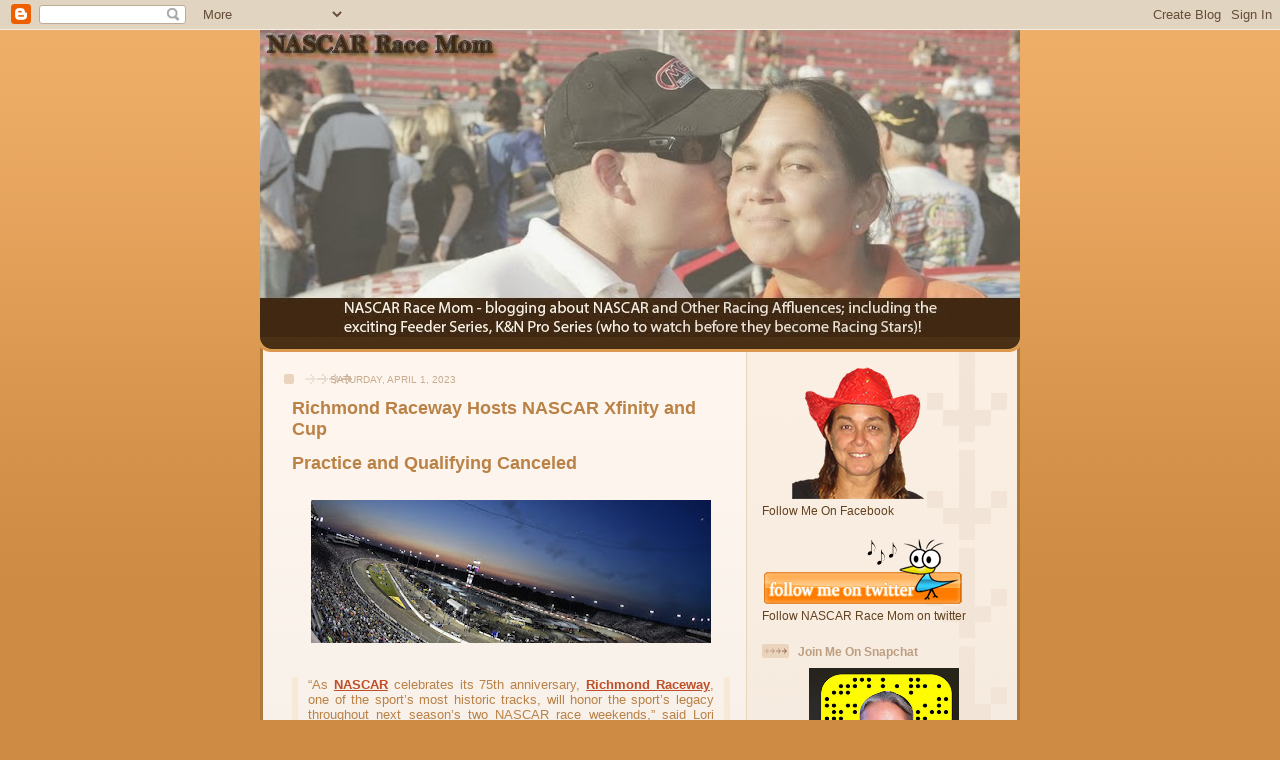

--- FILE ---
content_type: text/html; charset=UTF-8
request_url: https://www.nascarracemom.com/b/stats?style=BLACK_TRANSPARENT&timeRange=ALL_TIME&token=APq4FmD4tJMnP_TTwpWhxBoVU2PEKRqkO-rn6Qo-1V9SA8XxqeHwBJPxGKTBfM5hCWwFxctFpTNiEhcZZMsfidslafT3lfcK6Q
body_size: 41
content:
{"total":8917788,"sparklineOptions":{"backgroundColor":{"fillOpacity":0.1,"fill":"#000000"},"series":[{"areaOpacity":0.3,"color":"#202020"}]},"sparklineData":[[0,6],[1,6],[2,6],[3,8],[4,5],[5,4],[6,5],[7,39],[8,22],[9,16],[10,25],[11,20],[12,19],[13,11],[14,18],[15,19],[16,27],[17,30],[18,26],[19,15],[20,14],[21,12],[22,11],[23,14],[24,100],[25,16],[26,10],[27,7],[28,12],[29,5]],"nextTickMs":90000}